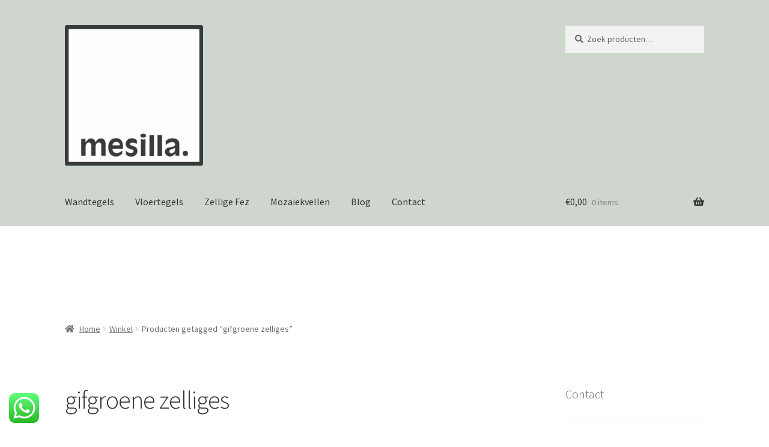

--- FILE ---
content_type: text/css
request_url: https://mesilla.nl/wp-content/themes/storefront-child-marco/style.css?ver=1.0
body_size: 76
content:
/* 
Theme Name: Storefront Child 
Version: 1.0 
Description: Child theme for Storefront. 
Author: Woo
Author URI: http://woocommerce.com 
Template: storefront 
*/  
.icon-loading {
fill: #ffffff;
	}
/*.menu-item{
	width: 25%;
	align-self: center;
}*/

.woocommerce-result-count {
    display: none;
}

.koopjeshoeksize
img {
	width: 100%;
	height: auto;
	
}

--- FILE ---
content_type: application/javascript
request_url: https://mesilla.nl/wp-content/plugins/support-ticket-system-by-phoeniixx/assets/js/phoen_filter_messages.js?ver=1
body_size: 377
content:
jQuery(document).ready(function($){
	
	jQuery('.pst-inbox-msg').each(function(){
		
		jQuery(this).attr('data-search-term', jQuery(this).text().toLowerCase());
		
	});

	jQuery('.phoen_filter_messege').on('keyup', function(){

		var searchTerm = $(this).val().toLowerCase();

		jQuery('.pst-inbox-msg').each(function(){

			if (jQuery(this).filter('[data-search-term *= ' + searchTerm + ']').length > 0 || searchTerm.length < 1) {
				
				jQuery(this).show();
				
			} else {
				
				jQuery(this).hide();
				
			}

		});

	});

	jQuery('.form-control').change(function(){
		
		var phoen_status = jQuery(".form-control :selected").text();
		
			jQuery.post(
						newurl, 
						{
							'action' : 'phoe_ticket_status',
							'data'   :  phoen_status,
							'get_val':  get_val
						}, 
						function(response){
							
							jQuery('.phoen_preiority').text(response);
						}
			);
	
	});
	
	jQuery('.form-control-assine').change(function(){
		
		var phoen_assine_user = jQuery(".form-control-assine :selected").text();
		
		var phoen_agent_id = jQuery(this).val();
		
		var phoen_ticket_agent_email = jQuery('option:selected', this).attr('agent_email');
		
			jQuery.post(
						newurl, 
						{
							'action'		 		  : 'phoe_ticket_assine',
							'data'			 		  :  phoen_assine_user,
							'get_val'		 		  :	 get_val,
							'phoen_agent_id' 		  :  phoen_agent_id,
							'phoen_ticket_agent_email':  phoen_ticket_agent_email
							
						}, 
						function(response){
							
						}
			);
		
	}); 
	
	// for sidebar menu on mobile version
	
	jQuery('.pst-head-wrap .nav_icon_mobile').click(function(){
		
		jQuery('.pho-tik-system .pst-container .pst-user-panel-wrap').slideToggle();
		
	});
	
	
});